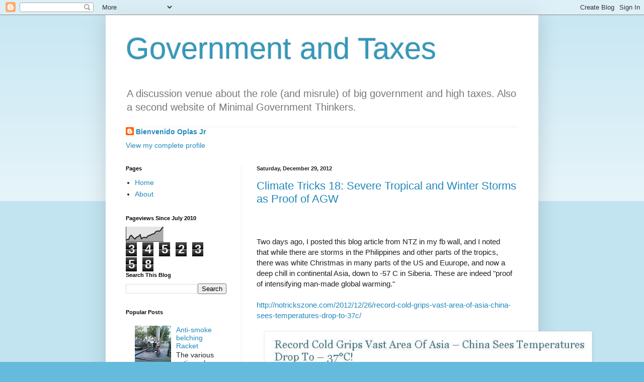

--- FILE ---
content_type: text/html; charset=UTF-8
request_url: https://funwithgovernment.blogspot.com/b/stats?style=BLACK_TRANSPARENT&timeRange=ALL_TIME&token=APq4FmB_eYalgATWPdXEs6lo2s8ZrxqzA8zeckUz9YSYqPi-6ZcqOoRJuGd4ut9oaBy9L4B4hYshq1jG6N4boCqk2UcWKcYmGA
body_size: -8
content:
{"total":3452358,"sparklineOptions":{"backgroundColor":{"fillOpacity":0.1,"fill":"#000000"},"series":[{"areaOpacity":0.3,"color":"#202020"}]},"sparklineData":[[0,10],[1,15],[2,13],[3,35],[4,43],[5,34],[6,24],[7,17],[8,29],[9,32],[10,38],[11,47],[12,19],[13,26],[14,29],[15,28],[16,26],[17,38],[18,42],[19,44],[20,49],[21,52],[22,54],[23,66],[24,71],[25,72],[26,71],[27,78],[28,91],[29,100]],"nextTickMs":22929}